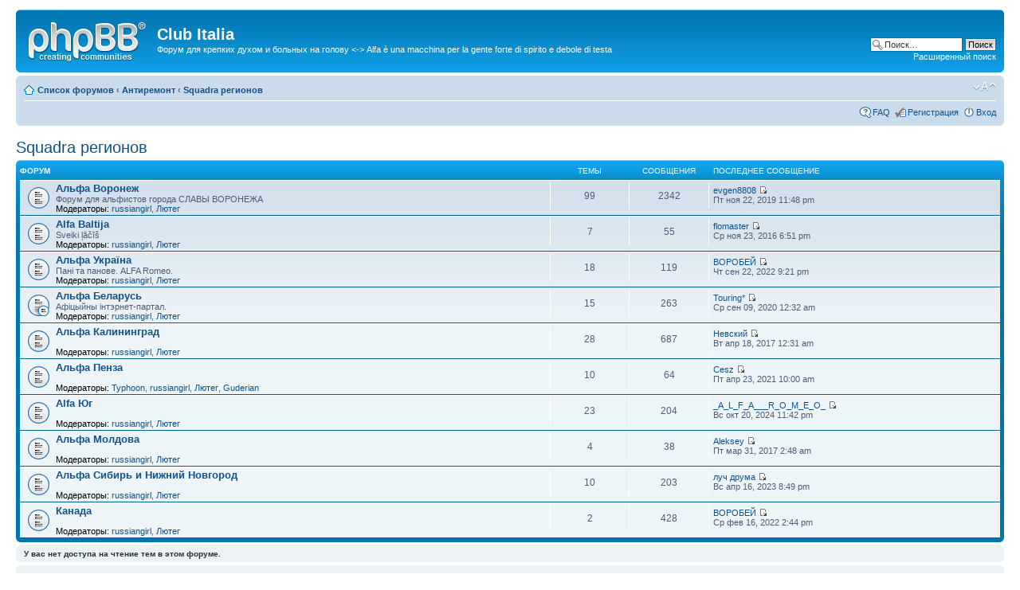

--- FILE ---
content_type: text/html; charset=UTF-8
request_url: http://www.alfisti.ru/phpBB3/viewforum.php?f=45&sid=ac97a63a3667c36be397c9d0fefb24b5
body_size: 8220
content:
<!DOCTYPE html PUBLIC "-//W3C//DTD XHTML 1.0 Strict//EN" "http://www.w3.org/TR/xhtml1/DTD/xhtml1-strict.dtd">
<html xmlns="http://www.w3.org/1999/xhtml" dir="ltr" lang="ru-ru" xml:lang="ru-ru">
<head>

<meta http-equiv="content-type" content="text/html; charset=UTF-8" />
<meta http-equiv="content-style-type" content="text/css" />
<meta http-equiv="content-language" content="ru-ru" />
<meta http-equiv="imagetoolbar" content="no" />
<meta name="resource-type" content="document" />
<meta name="distribution" content="global" />
<meta name="keywords" content="" />
<meta name="description" content="" />

<title>Club Italia &bull; Просмотр форума - Squadra регионов</title>



<!--
	phpBB style name: prosilver
	Based on style:   prosilver (this is the default phpBB3 style)
	Original author:  Tom Beddard ( http://www.subBlue.com/ )
	Modified by:

	NOTE: This page was generated by phpBB, the free open-source bulletin board package.
	      The phpBB Group is not responsible for the content of this page and forum. For more information
	      about phpBB please visit http://www.phpbb.com
-->

<script type="text/javascript">
// <![CDATA[
	var jump_page = 'Введите номер страницы, на которую хотите перейти:';
	var on_page = '';
	var per_page = '';
	var base_url = '';
	var style_cookie = 'phpBBstyle';
	var style_cookie_settings = '; path=/; domain=alfisti.ru';
	var onload_functions = new Array();
	var onunload_functions = new Array();

	

	/**
	* Find a member
	*/
	function find_username(url)
	{
		popup(url, 760, 570, '_usersearch');
		return false;
	}

	/**
	* New function for handling multiple calls to window.onload and window.unload by pentapenguin
	*/
	window.onload = function()
	{
		for (var i = 0; i < onload_functions.length; i++)
		{
			eval(onload_functions[i]);
		}
	}

	window.onunload = function()
	{
		for (var i = 0; i < onunload_functions.length; i++)
		{
			eval(onunload_functions[i]);
		}
	}

// ]]>
</script>
<script type="text/javascript" src="./styles/prosilver/template/styleswitcher.js"></script>
<script type="text/javascript" src="./styles/prosilver/template/forum_fn.js"></script>

<link href="./styles/prosilver/theme/print.css" rel="stylesheet" type="text/css" media="print" title="printonly" />
<link href="./style.php?id=1&amp;lang=ru&amp;sid=33f7f9ccfc5a32e5008798633beb38c6" rel="stylesheet" type="text/css" media="screen, projection" />

<link href="./styles/prosilver/theme/normal.css" rel="stylesheet" type="text/css" title="A" />
<link href="./styles/prosilver/theme/medium.css" rel="alternate stylesheet" type="text/css" title="A+" />
<link href="./styles/prosilver/theme/large.css" rel="alternate stylesheet" type="text/css" title="A++" />



<script type="text/javascript">
  var _gaq = _gaq || [];
  _gaq.push(['_setAccount', 'UA-6534550-1']);
  _gaq.push(['_trackPageview']);

  (function() {
    var ga = document.createElement('script'); ga.type = 'text/javascript'; ga.async = true;
    ga.src = ('https:' == document.location.protocol ? 'https://ssl' : 'http://www') + '.google-analytics.com/ga.js';
    var s = document.getElementsByTagName('script')[0]; s.parentNode.insertBefore(ga, s);
  })();

</script>

<script
  src="http://code.jquery.com/jquery-3.3.1.min.js"
  integrity="sha256-FgpCb/KJQlLNfOu91ta32o/NMZxltwRo8QtmkMRdAu8="
  crossorigin="anonymous"></script>

<script type="text/javascript"> 
    $( document ).ready(function() {
        el_1 = $('.post:eq(1)');

        if (el_1.length > 0) {
            el_1.after('<div id="yandex_rtb_R-A-388667-1" style="margin-top: 4px; margin-bottom: 4px;"></div>');
        }
    });
</script>

</head>

<body id="phpbb" class="section-viewforum ltr">

<div id="wrap">
	<a id="top" name="top" accesskey="t"></a>
	<div id="page-header">
		<div class="headerbar">
			<div class="inner"><span class="corners-top"><span></span></span>

			<div id="site-description">
				<a href="./index.php?sid=33f7f9ccfc5a32e5008798633beb38c6" title="Список форумов" id="logo"><img src="./styles/prosilver/imageset/site_logo.gif" width="149" height="52" alt="" title="" /></a>
				<h1>Club Italia</h1>
				<p>Форум для крепких духом и больных на голову &lt;-&gt; Alfa è una macchina per la gente forte di spirito e debole di testa</p>
				<p class="skiplink"><a href="#start_here">Пропустить</a></p>
			</div>

		
			<div id="search-box">
				<form action="./search.php?sid=33f7f9ccfc5a32e5008798633beb38c6" method="get" id="search">
				<fieldset>
					<input name="keywords" id="keywords" type="text" maxlength="128" title="Ключевые слова" class="inputbox search" value="Поиск…" onclick="if(this.value=='Поиск…')this.value='';" onblur="if(this.value=='')this.value='Поиск…';" />
					<input class="button2" value="Поиск" type="submit" /><br />
					<a href="./search.php?sid=33f7f9ccfc5a32e5008798633beb38c6" title="Параметры расширенного поиска">Расширенный поиск</a> <input type="hidden" name="sid" value="33f7f9ccfc5a32e5008798633beb38c6" />

				</fieldset>
				</form>
			</div>
		

			<span class="corners-bottom"><span></span></span></div>
		</div>

		<div class="navbar">
			<div class="inner"><span class="corners-top"><span></span></span>

			<ul class="linklist navlinks">
				<li class="icon-home"><a href="./index.php?sid=33f7f9ccfc5a32e5008798633beb38c6" accesskey="h">Список форумов</a>  <strong>&#8249;</strong> <a href="./viewforum.php?f=35&amp;sid=33f7f9ccfc5a32e5008798633beb38c6">Антиремонт</a> <strong>&#8249;</strong> <a href="./viewforum.php?f=45&amp;sid=33f7f9ccfc5a32e5008798633beb38c6">Squadra регионов</a></li>

				<li class="rightside"><a href="#" onclick="fontsizeup(); return false;" onkeypress="return fontsizeup(event);" class="fontsize" title="Изменить размер шрифта">Изменить размер шрифта</a></li>

				
			</ul>

			

			<ul class="linklist rightside">
				<li class="icon-faq"><a href="./faq.php?sid=33f7f9ccfc5a32e5008798633beb38c6" title="Часто задаваемые вопросы">FAQ</a></li>
				<li class="icon-register"><a href="./ucp.php?mode=register&amp;sid=33f7f9ccfc5a32e5008798633beb38c6">Регистрация</a></li>
					<li class="icon-logout"><a href="./ucp.php?mode=login&amp;sid=33f7f9ccfc5a32e5008798633beb38c6" title="Вход" accesskey="x">Вход</a></li>
				
			</ul>

			<span class="corners-bottom"><span></span></span></div>
		</div>

	</div>

	<a name="start_here"></a>
	<div id="page-body">
		
<h2><a href="./viewforum.php?f=45&amp;sid=33f7f9ccfc5a32e5008798633beb38c6">Squadra регионов</a></h2>


<div>
	<!-- NOTE: remove the style="display: none" when you want to have the forum description on the forum body --><div style="display: none !important;">El Salvador<br /></div>
</div>

		<div class="forabg">
			<div class="inner"><span class="corners-top"><span></span></span>
			<ul class="topiclist">
				<li class="header">
					<dl class="icon">
						<dt>Форум</dt>
						<dd class="topics">Темы</dd>
						<dd class="posts">Сообщения</dd>
						<dd class="lastpost"><span>Последнее сообщение</span></dd>
					</dl>
				</li>
			</ul>
			<ul class="topiclist forums">
	
		<li class="row">
			<dl class="icon" style="background-image: url(./styles/prosilver/imageset/forum_read.gif); background-repeat: no-repeat;">
				<dt title="">
				
					<a href="./viewforum.php?f=41&amp;sid=33f7f9ccfc5a32e5008798633beb38c6" class="forumtitle">Альфа Воронеж</a><br />
					Форум для альфистов города СЛАВЫ ВОРОНЕЖА
					
						<br /><strong>Модераторы:</strong> <a href="./memberlist.php?mode=viewprofile&amp;u=46658&amp;sid=33f7f9ccfc5a32e5008798633beb38c6">russiangirl</a>, <a href="./memberlist.php?mode=viewprofile&amp;u=8918&amp;sid=33f7f9ccfc5a32e5008798633beb38c6">Лютег</a>
					
				</dt>
				
					<dd class="topics">99 <dfn>Темы</dfn></dd>
					<dd class="posts">2342 <dfn>Сообщения</dfn></dd>
					<dd class="lastpost"><span>
						<dfn>Последнее сообщение</dfn>  <a href="./memberlist.php?mode=viewprofile&amp;u=75453&amp;sid=33f7f9ccfc5a32e5008798633beb38c6">evgen8808</a>
						<a href="./viewtopic.php?f=41&amp;p=1416715&amp;sid=33f7f9ccfc5a32e5008798633beb38c6#p1416715"><img src="./styles/prosilver/imageset/icon_topic_latest.gif" width="11" height="9" alt="Перейти к последнему сообщению" title="Перейти к последнему сообщению" /></a> <br />Пт ноя 22, 2019 11:48 pm</span>
					</dd>
				
			</dl>
		</li>
	
		<li class="row">
			<dl class="icon" style="background-image: url(./styles/prosilver/imageset/forum_read.gif); background-repeat: no-repeat;">
				<dt title="">
				
					<a href="./viewforum.php?f=46&amp;sid=33f7f9ccfc5a32e5008798633beb38c6" class="forumtitle">Alfa Baltija</a><br />
					Sveiki ļāčīš
					
						<br /><strong>Модераторы:</strong> <a href="./memberlist.php?mode=viewprofile&amp;u=46658&amp;sid=33f7f9ccfc5a32e5008798633beb38c6">russiangirl</a>, <a href="./memberlist.php?mode=viewprofile&amp;u=8918&amp;sid=33f7f9ccfc5a32e5008798633beb38c6">Лютег</a>
					
				</dt>
				
					<dd class="topics">7 <dfn>Темы</dfn></dd>
					<dd class="posts">55 <dfn>Сообщения</dfn></dd>
					<dd class="lastpost"><span>
						<dfn>Последнее сообщение</dfn>  <a href="./memberlist.php?mode=viewprofile&amp;u=35525&amp;sid=33f7f9ccfc5a32e5008798633beb38c6">flomaster</a>
						<a href="./viewtopic.php?f=46&amp;p=1331056&amp;sid=33f7f9ccfc5a32e5008798633beb38c6#p1331056"><img src="./styles/prosilver/imageset/icon_topic_latest.gif" width="11" height="9" alt="Перейти к последнему сообщению" title="Перейти к последнему сообщению" /></a> <br />Ср ноя 23, 2016 6:51 pm</span>
					</dd>
				
			</dl>
		</li>
	
		<li class="row">
			<dl class="icon" style="background-image: url(./styles/prosilver/imageset/forum_read.gif); background-repeat: no-repeat;">
				<dt title="">
				
					<a href="./viewforum.php?f=47&amp;sid=33f7f9ccfc5a32e5008798633beb38c6" class="forumtitle">Альфа Україна</a><br />
					Пані та панове. ALFA Romeo.
					
						<br /><strong>Модераторы:</strong> <a href="./memberlist.php?mode=viewprofile&amp;u=46658&amp;sid=33f7f9ccfc5a32e5008798633beb38c6">russiangirl</a>, <a href="./memberlist.php?mode=viewprofile&amp;u=8918&amp;sid=33f7f9ccfc5a32e5008798633beb38c6">Лютег</a>
					
				</dt>
				
					<dd class="topics">18 <dfn>Темы</dfn></dd>
					<dd class="posts">119 <dfn>Сообщения</dfn></dd>
					<dd class="lastpost"><span>
						<dfn>Последнее сообщение</dfn>  <a href="./memberlist.php?mode=viewprofile&amp;u=1195&amp;sid=33f7f9ccfc5a32e5008798633beb38c6">ВОРОБЕЙ</a>
						<a href="./viewtopic.php?f=47&amp;p=1450980&amp;sid=33f7f9ccfc5a32e5008798633beb38c6#p1450980"><img src="./styles/prosilver/imageset/icon_topic_latest.gif" width="11" height="9" alt="Перейти к последнему сообщению" title="Перейти к последнему сообщению" /></a> <br />Чт сен 22, 2022 9:21 pm</span>
					</dd>
				
			</dl>
		</li>
	
		<li class="row">
			<dl class="icon" style="background-image: url(./styles/prosilver/imageset/forum_read_subforum.gif); background-repeat: no-repeat;">
				<dt title="">
				
					<a href="./viewforum.php?f=48&amp;sid=33f7f9ccfc5a32e5008798633beb38c6" class="forumtitle">Альфа Беларусь</a><br />
					Афіцыйны інтэрнет-партал.
					
						<br /><strong>Модераторы:</strong> <a href="./memberlist.php?mode=viewprofile&amp;u=46658&amp;sid=33f7f9ccfc5a32e5008798633beb38c6">russiangirl</a>, <a href="./memberlist.php?mode=viewprofile&amp;u=8918&amp;sid=33f7f9ccfc5a32e5008798633beb38c6">Лютег</a>
					
				</dt>
				
					<dd class="topics">15 <dfn>Темы</dfn></dd>
					<dd class="posts">263 <dfn>Сообщения</dfn></dd>
					<dd class="lastpost"><span>
						<dfn>Последнее сообщение</dfn>  <a href="./memberlist.php?mode=viewprofile&amp;u=10695&amp;sid=33f7f9ccfc5a32e5008798633beb38c6">Touring*</a>
						<a href="./viewtopic.php?f=48&amp;p=1433436&amp;sid=33f7f9ccfc5a32e5008798633beb38c6#p1433436"><img src="./styles/prosilver/imageset/icon_topic_latest.gif" width="11" height="9" alt="Перейти к последнему сообщению" title="Перейти к последнему сообщению" /></a> <br />Ср сен 09, 2020 12:32 am</span>
					</dd>
				
			</dl>
		</li>
	
		<li class="row">
			<dl class="icon" style="background-image: url(./styles/prosilver/imageset/forum_read.gif); background-repeat: no-repeat;">
				<dt title="">
				
					<a href="./viewforum.php?f=69&amp;sid=33f7f9ccfc5a32e5008798633beb38c6" class="forumtitle">Альфа Калининград</a><br />
					
					
						<br /><strong>Модераторы:</strong> <a href="./memberlist.php?mode=viewprofile&amp;u=46658&amp;sid=33f7f9ccfc5a32e5008798633beb38c6">russiangirl</a>, <a href="./memberlist.php?mode=viewprofile&amp;u=8918&amp;sid=33f7f9ccfc5a32e5008798633beb38c6">Лютег</a>
					
				</dt>
				
					<dd class="topics">28 <dfn>Темы</dfn></dd>
					<dd class="posts">687 <dfn>Сообщения</dfn></dd>
					<dd class="lastpost"><span>
						<dfn>Последнее сообщение</dfn>  <a href="./memberlist.php?mode=viewprofile&amp;u=54770&amp;sid=33f7f9ccfc5a32e5008798633beb38c6">Невский</a>
						<a href="./viewtopic.php?f=69&amp;p=1348721&amp;sid=33f7f9ccfc5a32e5008798633beb38c6#p1348721"><img src="./styles/prosilver/imageset/icon_topic_latest.gif" width="11" height="9" alt="Перейти к последнему сообщению" title="Перейти к последнему сообщению" /></a> <br />Вт апр 18, 2017 12:31 am</span>
					</dd>
				
			</dl>
		</li>
	
		<li class="row">
			<dl class="icon" style="background-image: url(./styles/prosilver/imageset/forum_read.gif); background-repeat: no-repeat;">
				<dt title="">
				
					<a href="./viewforum.php?f=74&amp;sid=33f7f9ccfc5a32e5008798633beb38c6" class="forumtitle">Альфа Пенза</a><br />
					
					
						<br /><strong>Модераторы:</strong> <a href="./memberlist.php?mode=viewprofile&amp;u=13&amp;sid=33f7f9ccfc5a32e5008798633beb38c6">Typhoon</a>, <a href="./memberlist.php?mode=viewprofile&amp;u=46658&amp;sid=33f7f9ccfc5a32e5008798633beb38c6">russiangirl</a>, <a href="./memberlist.php?mode=viewprofile&amp;u=8918&amp;sid=33f7f9ccfc5a32e5008798633beb38c6">Лютег</a>, <a href="./memberlist.php?mode=viewprofile&amp;u=5442&amp;sid=33f7f9ccfc5a32e5008798633beb38c6">Guderian</a>
					
				</dt>
				
					<dd class="topics">10 <dfn>Темы</dfn></dd>
					<dd class="posts">64 <dfn>Сообщения</dfn></dd>
					<dd class="lastpost"><span>
						<dfn>Последнее сообщение</dfn>  <a href="./memberlist.php?mode=viewprofile&amp;u=72595&amp;sid=33f7f9ccfc5a32e5008798633beb38c6">Cesz</a>
						<a href="./viewtopic.php?f=74&amp;p=1441622&amp;sid=33f7f9ccfc5a32e5008798633beb38c6#p1441622"><img src="./styles/prosilver/imageset/icon_topic_latest.gif" width="11" height="9" alt="Перейти к последнему сообщению" title="Перейти к последнему сообщению" /></a> <br />Пт апр 23, 2021 10:00 am</span>
					</dd>
				
			</dl>
		</li>
	
		<li class="row">
			<dl class="icon" style="background-image: url(./styles/prosilver/imageset/forum_read.gif); background-repeat: no-repeat;">
				<dt title="">
				
					<a href="./viewforum.php?f=98&amp;sid=33f7f9ccfc5a32e5008798633beb38c6" class="forumtitle">Alfa Юг</a><br />
					
					
						<br /><strong>Модераторы:</strong> <a href="./memberlist.php?mode=viewprofile&amp;u=46658&amp;sid=33f7f9ccfc5a32e5008798633beb38c6">russiangirl</a>, <a href="./memberlist.php?mode=viewprofile&amp;u=8918&amp;sid=33f7f9ccfc5a32e5008798633beb38c6">Лютег</a>
					
				</dt>
				
					<dd class="topics">23 <dfn>Темы</dfn></dd>
					<dd class="posts">204 <dfn>Сообщения</dfn></dd>
					<dd class="lastpost"><span>
						<dfn>Последнее сообщение</dfn>  <a href="./memberlist.php?mode=viewprofile&amp;u=1723&amp;sid=33f7f9ccfc5a32e5008798633beb38c6">_A_L_F_A___R_O_M_E_O_</a>
						<a href="./viewtopic.php?f=98&amp;p=1454157&amp;sid=33f7f9ccfc5a32e5008798633beb38c6#p1454157"><img src="./styles/prosilver/imageset/icon_topic_latest.gif" width="11" height="9" alt="Перейти к последнему сообщению" title="Перейти к последнему сообщению" /></a> <br />Вс окт 20, 2024 11:42 pm</span>
					</dd>
				
			</dl>
		</li>
	
		<li class="row">
			<dl class="icon" style="background-image: url(./styles/prosilver/imageset/forum_read.gif); background-repeat: no-repeat;">
				<dt title="">
				
					<a href="./viewforum.php?f=99&amp;sid=33f7f9ccfc5a32e5008798633beb38c6" class="forumtitle">Альфа Молдова</a><br />
					
					
						<br /><strong>Модераторы:</strong> <a href="./memberlist.php?mode=viewprofile&amp;u=46658&amp;sid=33f7f9ccfc5a32e5008798633beb38c6">russiangirl</a>, <a href="./memberlist.php?mode=viewprofile&amp;u=8918&amp;sid=33f7f9ccfc5a32e5008798633beb38c6">Лютег</a>
					
				</dt>
				
					<dd class="topics">4 <dfn>Темы</dfn></dd>
					<dd class="posts">38 <dfn>Сообщения</dfn></dd>
					<dd class="lastpost"><span>
						<dfn>Последнее сообщение</dfn>  <a href="./memberlist.php?mode=viewprofile&amp;u=56836&amp;sid=33f7f9ccfc5a32e5008798633beb38c6">Aleksey</a>
						<a href="./viewtopic.php?f=99&amp;p=1346717&amp;sid=33f7f9ccfc5a32e5008798633beb38c6#p1346717"><img src="./styles/prosilver/imageset/icon_topic_latest.gif" width="11" height="9" alt="Перейти к последнему сообщению" title="Перейти к последнему сообщению" /></a> <br />Пт мар 31, 2017 2:48 am</span>
					</dd>
				
			</dl>
		</li>
	
		<li class="row">
			<dl class="icon" style="background-image: url(./styles/prosilver/imageset/forum_read.gif); background-repeat: no-repeat;">
				<dt title="">
				
					<a href="./viewforum.php?f=102&amp;sid=33f7f9ccfc5a32e5008798633beb38c6" class="forumtitle">Альфа Сибирь и Нижний Новгород</a><br />
					
					
						<br /><strong>Модераторы:</strong> <a href="./memberlist.php?mode=viewprofile&amp;u=46658&amp;sid=33f7f9ccfc5a32e5008798633beb38c6">russiangirl</a>, <a href="./memberlist.php?mode=viewprofile&amp;u=8918&amp;sid=33f7f9ccfc5a32e5008798633beb38c6">Лютег</a>
					
				</dt>
				
					<dd class="topics">10 <dfn>Темы</dfn></dd>
					<dd class="posts">203 <dfn>Сообщения</dfn></dd>
					<dd class="lastpost"><span>
						<dfn>Последнее сообщение</dfn>  <a href="./memberlist.php?mode=viewprofile&amp;u=55072&amp;sid=33f7f9ccfc5a32e5008798633beb38c6">луч друма</a>
						<a href="./viewtopic.php?f=102&amp;p=1452345&amp;sid=33f7f9ccfc5a32e5008798633beb38c6#p1452345"><img src="./styles/prosilver/imageset/icon_topic_latest.gif" width="11" height="9" alt="Перейти к последнему сообщению" title="Перейти к последнему сообщению" /></a> <br />Вс апр 16, 2023 8:49 pm</span>
					</dd>
				
			</dl>
		</li>
	
		<li class="row">
			<dl class="icon" style="background-image: url(./styles/prosilver/imageset/forum_read.gif); background-repeat: no-repeat;">
				<dt title="">
				
					<a href="./viewforum.php?f=105&amp;sid=33f7f9ccfc5a32e5008798633beb38c6" class="forumtitle">Канада</a><br />
					
					
						<br /><strong>Модераторы:</strong> <a href="./memberlist.php?mode=viewprofile&amp;u=46658&amp;sid=33f7f9ccfc5a32e5008798633beb38c6">russiangirl</a>, <a href="./memberlist.php?mode=viewprofile&amp;u=8918&amp;sid=33f7f9ccfc5a32e5008798633beb38c6">Лютег</a>
					
				</dt>
				
					<dd class="topics">2 <dfn>Темы</dfn></dd>
					<dd class="posts">428 <dfn>Сообщения</dfn></dd>
					<dd class="lastpost"><span>
						<dfn>Последнее сообщение</dfn>  <a href="./memberlist.php?mode=viewprofile&amp;u=1195&amp;sid=33f7f9ccfc5a32e5008798633beb38c6">ВОРОБЕЙ</a>
						<a href="./viewtopic.php?f=105&amp;p=1448465&amp;sid=33f7f9ccfc5a32e5008798633beb38c6#p1448465"><img src="./styles/prosilver/imageset/icon_topic_latest.gif" width="11" height="9" alt="Перейти к последнему сообщению" title="Перейти к последнему сообщению" /></a> <br />Ср фев 16, 2022 2:44 pm</span>
					</dd>
				
			</dl>
		</li>
	
			</ul>

			<span class="corners-bottom"><span></span></span></div>
		</div>
	

	<div class="panel">
		<div class="inner"><span class="corners-top"><span></span></span>
		<strong>У вас нет доступа на чтение тем в этом форуме.</strong>
		<span class="corners-bottom"><span></span></span></div>
	</div>

	

		<form action="./ucp.php?mode=login&amp;sid=33f7f9ccfc5a32e5008798633beb38c6" method="post">

		<div class="panel">
			<div class="inner"><span class="corners-top"><span></span></span>

			<div class="content">
				<h3><a href="./ucp.php?mode=login&amp;sid=33f7f9ccfc5a32e5008798633beb38c6">Вход</a>&nbsp; &bull; &nbsp;<a href="./ucp.php?mode=register&amp;sid=33f7f9ccfc5a32e5008798633beb38c6">Регистрация</a></h3>

				<fieldset class="fields1">
				<dl>
					<dt><label for="username">Имя пользователя:</label></dt>
					<dd><input type="text" tabindex="1" name="username" id="username" size="25" value="" class="inputbox autowidth" /></dd>
				</dl>
				<dl>
					<dt><label for="password">Пароль:</label></dt>
					<dd><input type="password" tabindex="2" id="password" name="password" size="25" class="inputbox autowidth" /></dd>
					<dd><label for="autologin"><input type="checkbox" name="autologin" id="autologin" tabindex="3" /> Автоматически входить при каждом посещении</label></dd>
					<dd><label for="viewonline"><input type="checkbox" name="viewonline" id="viewonline" tabindex="4" /> Скрыть моё пребывание на конференции в этот раз</label></dd>
				</dl>
				<dl>
					<dt>&nbsp;</dt>
					<dd><input type="submit" name="login" tabindex="5" value="Вход" class="button1" /></dd>
				</dl>
				<input type="hidden" name="redirect" value="./viewforum.php?f=45&amp;sid=33f7f9ccfc5a32e5008798633beb38c6" />

				</fieldset>
			</div>

			<span class="corners-bottom"><span></span></span></div>
		</div>

		</form>

	
	<form method="post" id="jumpbox" action="./viewforum.php?sid=33f7f9ccfc5a32e5008798633beb38c6" onsubmit="if(document.jumpbox.f.value == -1){return false;}">

	
		<fieldset class="jumpbox">
	
			<label for="f" accesskey="j">Перейти:</label>
			<select name="f" id="f" onchange="if(this.options[this.selectedIndex].value != -1){ document.forms['jumpbox'].submit() }">
			
				<option value="-1">Выберите форум</option>
			<option value="-1">------------------</option>
				<option value="31">Клуб Италия</option>
			
				<option value="27">&nbsp; &nbsp;Новости Клуба Италия!</option>
			
				<option value="32">Лаборатория Альфистов - Клуб Италия</option>
			
				<option value="19">&nbsp; &nbsp;О клубе</option>
			
				<option value="87">&nbsp; &nbsp;&nbsp; &nbsp;Альфакалендарь</option>
			
				<option value="30">&nbsp; &nbsp;Клубные покатушки и встречи</option>
			
				<option value="20">&nbsp; &nbsp;Ремзона</option>
			
				<option value="33">Собственно про машинки</option>
			
				<option value="3">&nbsp; &nbsp;Alfa Romeo</option>
			
				<option value="93">&nbsp; &nbsp;Alfa 4C</option>
			
				<option value="2">&nbsp; &nbsp;Alfa 156, 166, 147</option>
			
				<option value="55">&nbsp; &nbsp;&nbsp; &nbsp;Акустика&amp;Звук</option>
			
				<option value="56">&nbsp; &nbsp;&nbsp; &nbsp;Свет</option>
			
				<option value="78">&nbsp; &nbsp;&nbsp; &nbsp;Онлайн-руководства по эксплуатации Alfa Romeo 156/147/166</option>
			
				<option value="28">&nbsp; &nbsp;Alfa 159 &amp; Brera</option>
			
				<option value="94">&nbsp; &nbsp;&nbsp; &nbsp;Советы по выбору и покупке AR159/Brera</option>
			
				<option value="53">&nbsp; &nbsp;Alfa GT</option>
			
				<option value="8">&nbsp; &nbsp;Alfa 155 Alfa 145 Alfa 146</option>
			
				<option value="4">&nbsp; &nbsp;Alfa 33 Alfasud</option>
			
				<option value="5">&nbsp; &nbsp;Alfa 164</option>
			
				<option value="21">&nbsp; &nbsp;Transaxle</option>
			
				<option value="23">&nbsp; &nbsp;Alfa GTV</option>
			
				<option value="72">&nbsp; &nbsp;Alfa Mi.To.</option>
			
				<option value="83">&nbsp; &nbsp;Alfa Giulietta</option>
			
				<option value="107">&nbsp; &nbsp;Alfa Giulia</option>
			
				<option value="108">&nbsp; &nbsp;Alfa Stelvio</option>
			
				<option value="38">&nbsp; &nbsp;Lancia</option>
			
				<option value="81">&nbsp; &nbsp;Куплю-продам Alfa Romeo</option>
			
				<option value="92">&nbsp; &nbsp;Остатки сладки</option>
			
				<option value="6">&nbsp; &nbsp;Барахолка</option>
			
				<option value="96">&nbsp; &nbsp;&nbsp; &nbsp;Продам запчасти</option>
			
				<option value="95">&nbsp; &nbsp;&nbsp; &nbsp;Куплю запчасти</option>
			
				<option value="97">&nbsp; &nbsp;&nbsp; &nbsp;Куплю/продам шины, диски, колеса в сборе</option>
			
				<option value="106">&nbsp; &nbsp;&nbsp; &nbsp;Куплю/продам другие вещички (не з/ч)</option>
			
				<option value="7">&nbsp; &nbsp;Alfa Tuning</option>
			
				<option value="9">&nbsp; &nbsp;Ремонт Alfa</option>
			
				<option value="24">&nbsp; &nbsp;Двигатели</option>
			
				<option value="29">&nbsp; &nbsp;Мотофорум</option>
			
				<option value="39">Passione</option>
			
				<option value="42">&nbsp; &nbsp;Форум для тех, у кого нет крыши</option>
			
				<option value="50">&nbsp; &nbsp;Maserati</option>
			
				<option value="100">&nbsp; &nbsp;Ferrari</option>
			
				<option value="101">&nbsp; &nbsp;Lamborghini</option>
			
				<option value="43">&nbsp; &nbsp;Dolce Vita</option>
			
				<option value="51">&nbsp; &nbsp;Альфамоделизм</option>
			
				<option value="52">&nbsp; &nbsp;Notti bianche</option>
			
				<option value="103">&nbsp; &nbsp;Альфа-Гарлем</option>
			
				<option value="34">Техподдержка</option>
			
				<option value="12">&nbsp; &nbsp;Форум и сайт. Вопросы.</option>
			
				<option value="35">Антиремонт</option>
			
				<option value="25">&nbsp; &nbsp;Альфа Питер</option>
			
				<option value="82">&nbsp; &nbsp;Альфа Урал</option>
			
				<option value="45" selected="selected">&nbsp; &nbsp;Squadra регионов</option>
			
				<option value="41">&nbsp; &nbsp;&nbsp; &nbsp;Альфа Воронеж</option>
			
				<option value="46">&nbsp; &nbsp;&nbsp; &nbsp;Alfa Baltija</option>
			
				<option value="47">&nbsp; &nbsp;&nbsp; &nbsp;Альфа Україна</option>
			
				<option value="48">&nbsp; &nbsp;&nbsp; &nbsp;Альфа Беларусь</option>
			
				<option value="112">&nbsp; &nbsp;&nbsp; &nbsp;&nbsp; &nbsp;canada</option>
			
				<option value="69">&nbsp; &nbsp;&nbsp; &nbsp;Альфа Калининград</option>
			
				<option value="74">&nbsp; &nbsp;&nbsp; &nbsp;Альфа Пенза</option>
			
				<option value="98">&nbsp; &nbsp;&nbsp; &nbsp;Alfa Юг</option>
			
				<option value="99">&nbsp; &nbsp;&nbsp; &nbsp;Альфа Молдова</option>
			
				<option value="102">&nbsp; &nbsp;&nbsp; &nbsp;Альфа Сибирь и Нижний Новгород</option>
			
				<option value="105">&nbsp; &nbsp;&nbsp; &nbsp;Канада</option>
			
				<option value="13">&nbsp; &nbsp;Хороша жизнь:))</option>
			
				<option value="54">&nbsp; &nbsp;&nbsp; &nbsp;Народ свободы</option>
			
				<option value="15">&nbsp; &nbsp;&nbsp; &nbsp;Alfa Спорт</option>
			
				<option value="37">&nbsp; &nbsp;&nbsp; &nbsp;Библиотека. Архивы.</option>
			
				<option value="71">&nbsp; &nbsp;&nbsp; &nbsp;Мозаика</option>
			
				<option value="84">&nbsp; &nbsp;&nbsp; &nbsp;test</option>
			
				<option value="36">Alfa</option>
			
				<option value="16">&nbsp; &nbsp;История Alfa Romeo</option>
			
				<option value="17">&nbsp; &nbsp;Конкурс для знатоков</option>
			
				<option value="18">&nbsp; &nbsp;Настоящее и будущее</option>
			
				<option value="58">&nbsp; &nbsp;Пресса и ALFA</option>
			
				<option value="62">&nbsp; &nbsp;&nbsp; &nbsp;Alfetta/Giulietta/6/90/75/SZ/RZ</option>
			
				<option value="61">&nbsp; &nbsp;&nbsp; &nbsp;Alfasud/Arna/33</option>
			
				<option value="73">&nbsp; &nbsp;&nbsp; &nbsp;164</option>
			
				<option value="60">&nbsp; &nbsp;&nbsp; &nbsp;155/145/146/GTV/Spider</option>
			
				<option value="64">&nbsp; &nbsp;&nbsp; &nbsp;156/166/147/GT</option>
			
				<option value="59">&nbsp; &nbsp;&nbsp; &nbsp;159/Brera/Spider</option>
			
				<option value="65">&nbsp; &nbsp;&nbsp; &nbsp;MiTo/Giulietta</option>
			
				<option value="68">&nbsp; &nbsp;&nbsp; &nbsp;Спорткары от ALFA</option>
			
				<option value="67">&nbsp; &nbsp;&nbsp; &nbsp;Ferrari/Maserati/Lancia/FIAT</option>
			
				<option value="63">&nbsp; &nbsp;&nbsp; &nbsp;Интересные материалы, история</option>
			
				<option value="66">&nbsp; &nbsp;&nbsp; &nbsp;Общение с журналистами</option>
			
			</select>
			<input type="submit" value="Перейти" class="button2" />
		</fieldset>
	</form>


	<h3>Кто сейчас на конференции</h3>
	<p>Сейчас этот форум просматривают: нет зарегистрированных пользователей</p>

</div>

<div  id="center">
<script async src="http://pagead2.googlesyndication.com/pagead/js/adsbygoogle.js"></script>
<!-- new Block -->
<ins class="adsbygoogle"
     style="display:inline-block;width:728px;height:90px"
     data-ad-client="ca-pub-1340590648105342"
     data-ad-slot="1335150535"></ins>
<script>
(adsbygoogle = window.adsbygoogle || []).push({});
</script>
</div>

<div id="wrapfooter">

  

  <span class="copyright">Powered by <a href="http://www.phpbb.com/">phpBB</a>&reg; 
Forum Software &copy; phpBB Group. Color scheme by <a href="http://www.colorizeit.com/"></a>

<!-- Яндекс.Директ -->
<div id="yandex_ad"></div>
<script type="text/javascript">
(function(w, d, n, s, t) {
    w[n] = w[n] || [];
    w[n].push(function() {
        Ya.Direct.insertInto(144426, "yandex_ad", {
            ad_format: "direct",
            font_size: 1,
            type: "horizontal",
            limit: 4,
            title_font_size: 3,
            links_underline: true,
            site_bg_color: "FFFFFF",
            header_bg_color: "FEEAC7",
            title_color: "0000CC",
            url_color: "006600",
            text_color: "000000",
            hover_color: "0066FF",
            sitelinks_color: "0000CC",
            favicon: true,
            no_sitelinks: false
        });
    });
    t = d.getElementsByTagName("script")[0];
    s = d.createElement("script");
    s.src = "//an.yandex.ru/system/context.js";
    s.type = "text/javascript";
    s.async = true;
    t.parentNode.insertBefore(s, t);
})(window, document, "yandex_context_callbacks");
</script>

  <br /><a href='http://www.phpbbguru.net/'>Русская поддержка phpBB</a>


<!--Rating@Mail.ru COUNTER-->
  <script language="JavaScript"><!--
d=document;a='';a+=';r='+escape(d.referrer)
js=10//--></script>
  <script language="JavaScript1.1"><!--
a+=';j='+navigator.javaEnabled()
js=11//--></script>
  <script language="JavaScript1.2"><!--
s=screen;a+=';s='+s.width+'*'+s.height
a+=';d='+(s.colorDepth?s.colorDepth:s.pixelDepth)
js=12//--></script>
  <script language="JavaScript1.3"><!--
js=13//--></script>
  <script language="JavaScript"><!--
d.write('<a href="http://top.mail.ru/jump?from=378658"'+
' target=_top><img src="http://top.list.ru/counter'+
'?id=378658;t=49;js='+js+a+';rand='+Math.random()+
'" alt="?aeoeia@Mail.ru"'+' border=0 height=31 width=88></a>')
if(js>11)d.write('<'+'!-- ')//--></script>
  <noscript><a
target=_top href="http://top.mail.ru/jump?from=378658"><img
src="http://top.list.ru/counter?js=na;id=378658;t=49"
border=0 height=31 width=88
alt="Rating@Mail.ru"></a></noscript> 
  <script language="JavaScript"><!--
if(js>11)d.write('--'+'>')//--></script>
<!--/COUNTER-->
<!-- Yandex.Metrika informer -->
<a href="http://metrika.yandex.ru/stat/?id=19706980&amp;from=informer"
target="_blank" rel="nofollow"><img src="//bs.yandex.ru/informer/19706980/3_0_FFFFFFFF_FAFAFAFF_0_pageviews"
style="width:88px; height:31px; border:0;" alt="Яндекс.Метрика" title="Яндекс.Метрика: данные за сегодня (просмотры, визиты и уникальные посетители)" onclick="try{Ya.Metrika.informer({i:this,id:19706980,type:0,lang:'ru'});return false}catch(e){}"/></a>
<!-- /Yandex.Metrika informer --><!-- Yandex.Metrika counter -->
<script type="text/javascript">
(function (d, w, c) {
    (w[c] = w[c] || []).push(function() {
        try {
            w.yaCounter19706980 = new Ya.Metrika({id:19706980,
                    webvisor:true,
                    clickmap:true,
                    trackLinks:true,
                    accurateTrackBounce:true});
        } catch(e) { }
    });

    var n = d.getElementsByTagName("script")[0],
        s = d.createElement("script"),
        f = function () { n.parentNode.insertBefore(s, n); };
    s.type = "text/javascript";
    s.async = true;
    s.src = (d.location.protocol == "https:" ? "https:" : "http:") + "//mc.yandex.ru/metrika/watch.js";

    if (w.opera == "[object Opera]") {
        d.addEventListener("DOMContentLoaded", f, false);
    } else { f(); }
})(document, window, "yandex_metrika_callbacks");
</script>
<noscript><div><img src="//mc.yandex.ru/watch/19706980" style="position:absolute; left:-9999px;" alt="" /></div></noscript>
<!-- /Yandex.Metrika counter --></span>
</div><script type="text/javascript">

  var _gaq = _gaq || [];
  _gaq.push(['_setAccount', 'UA-6534550-1']);
  _gaq.push(['_trackPageview']);

  (function() {
    var ga = document.createElement('script'); ga.type = 'text/javascript'; ga.async = true;
    ga.src = ('https:' == document.location.protocol ? 'https://ssl' : 'http://www') + '.google-analytics.com/ga.js';
    var s = document.getElementsByTagName('script')[0]; s.parentNode.insertBefore(ga, s);
  })();

</script>

<!-- Yandex.RTB R-A-144426-1 -->
<div id="yandex_rtb_R-A-144426-1"></div>
<script type="text/javascript">
    (function(w, d, n, s, t) {
        w[n] = w[n] || [];
        w[n].push(function() {
            Ya.Context.AdvManager.render({
                blockId: "R-A-144426-1",
                renderTo: "yandex_rtb_R-A-144426-1",
                async: true
            });
        });
        t = d.getElementsByTagName("script")[0];
        s = d.createElement("script");
        s.type = "text/javascript";
        s.src = "//an.yandex.ru/system/context.js";
        s.async = true;
        t.parentNode.insertBefore(s, t);
    })(this, this.document, "yandexContextAsyncCallbacks");
</script>


<!-- Yandex.RTB R-A-144426-1 -->
<div id="yandex_rtb_R-A-144426-1"></div>
<script type="text/javascript">
    (function(w, d, n, s, t) {
        w[n] = w[n] || [];
        w[n].push(function() {
            Ya.Context.AdvManager.render({
                blockId: "R-A-144426-1",
                renderTo: "yandex_rtb_R-A-144426-1",
                async: true
            });
        });
        t = d.getElementsByTagName("script")[0];
        s = d.createElement("script");
        s.type = "text/javascript";
        s.src = "//an.yandex.ru/system/context.js";
        s.async = true;
        t.parentNode.insertBefore(s, t);
    })(this, this.document, "yandexContextAsyncCallbacks");
</script>

<!-- Yandex.RTB R-A-388667-1 -->
<script type="text/javascript">
    (function(w, d, n, s, t) {
        w[n] = w[n] || [];
        w[n].push(function() {
            Ya.Context.AdvManager.render({
                blockId: "R-A-388667-1",
                renderTo: "yandex_rtb_R-A-388667-1",
                async: true
            });
        });
        t = d.getElementsByTagName("script")[0];
        s = d.createElement("script");
        s.type = "text/javascript";
        s.src = "//an.yandex.ru/system/context.js";
        s.async = true;
        t.parentNode.insertBefore(s, t);
    })(this, this.document, "yandexContextAsyncCallbacks");
</script>

</body>
</html>

--- FILE ---
content_type: text/html; charset=utf-8
request_url: https://www.google.com/recaptcha/api2/aframe
body_size: 268
content:
<!DOCTYPE HTML><html><head><meta http-equiv="content-type" content="text/html; charset=UTF-8"></head><body><script nonce="Lp5_xIpQTROthf3G81Aakw">/** Anti-fraud and anti-abuse applications only. See google.com/recaptcha */ try{var clients={'sodar':'https://pagead2.googlesyndication.com/pagead/sodar?'};window.addEventListener("message",function(a){try{if(a.source===window.parent){var b=JSON.parse(a.data);var c=clients[b['id']];if(c){var d=document.createElement('img');d.src=c+b['params']+'&rc='+(localStorage.getItem("rc::a")?sessionStorage.getItem("rc::b"):"");window.document.body.appendChild(d);sessionStorage.setItem("rc::e",parseInt(sessionStorage.getItem("rc::e")||0)+1);localStorage.setItem("rc::h",'1768948323011');}}}catch(b){}});window.parent.postMessage("_grecaptcha_ready", "*");}catch(b){}</script></body></html>